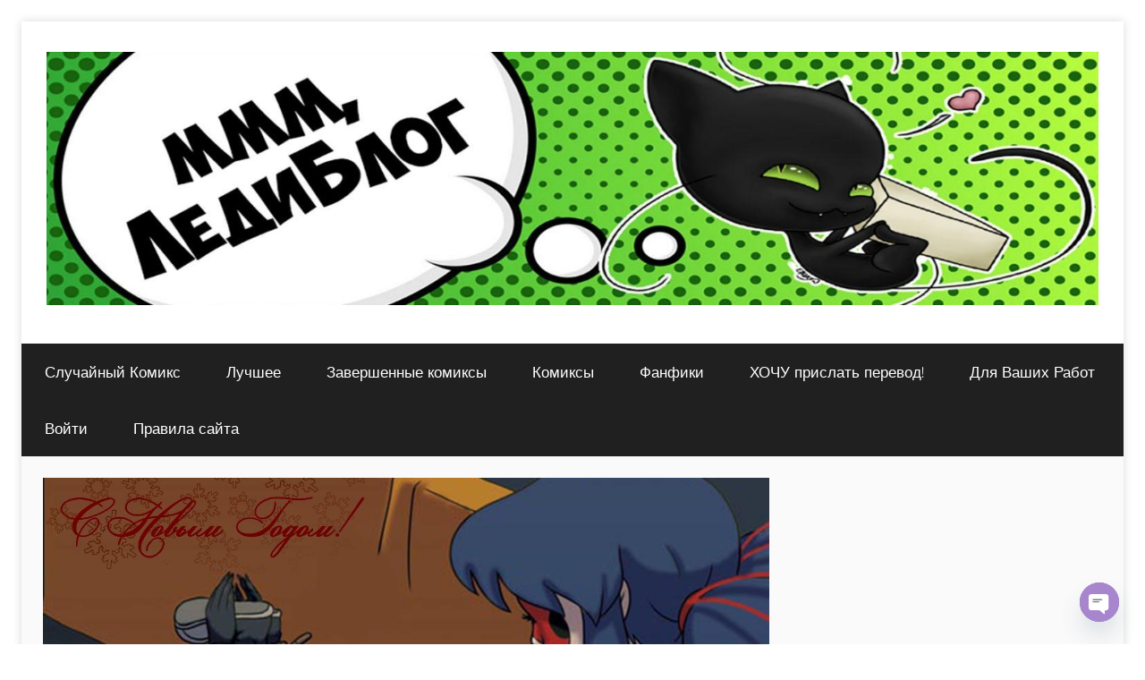

--- FILE ---
content_type: text/html; charset=utf-8
request_url: https://www.google.com/recaptcha/api2/aframe
body_size: 269
content:
<!DOCTYPE HTML><html><head><meta http-equiv="content-type" content="text/html; charset=UTF-8"></head><body><script nonce="CgtQBBI_KUdaMVzWK0G7Dw">/** Anti-fraud and anti-abuse applications only. See google.com/recaptcha */ try{var clients={'sodar':'https://pagead2.googlesyndication.com/pagead/sodar?'};window.addEventListener("message",function(a){try{if(a.source===window.parent){var b=JSON.parse(a.data);var c=clients[b['id']];if(c){var d=document.createElement('img');d.src=c+b['params']+'&rc='+(localStorage.getItem("rc::a")?sessionStorage.getItem("rc::b"):"");window.document.body.appendChild(d);sessionStorage.setItem("rc::e",parseInt(sessionStorage.getItem("rc::e")||0)+1);localStorage.setItem("rc::h",'1769180446026');}}}catch(b){}});window.parent.postMessage("_grecaptcha_ready", "*");}catch(b){}</script></body></html>